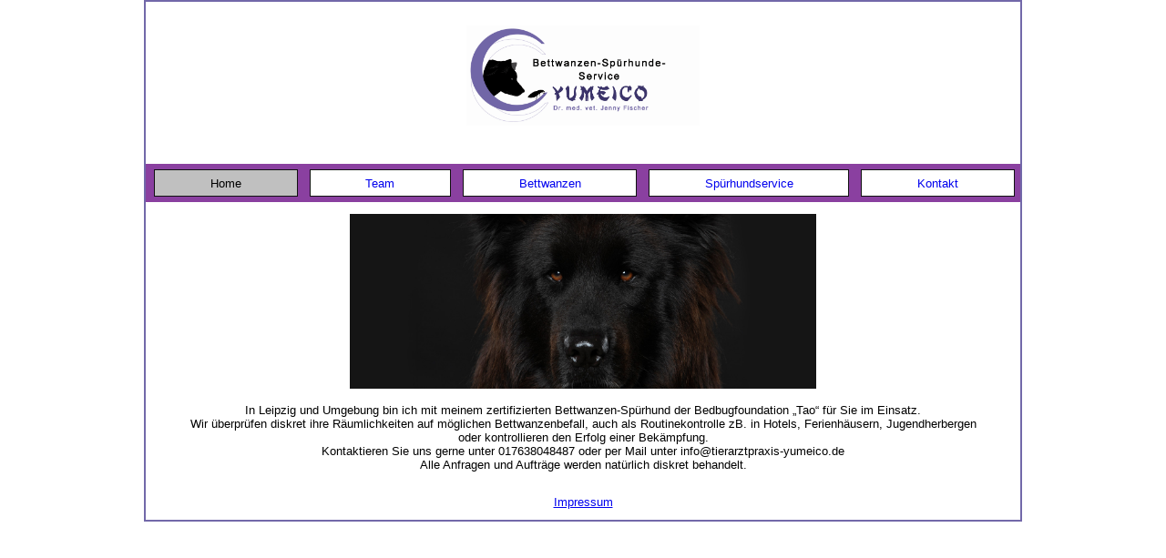

--- FILE ---
content_type: text/html; charset=UTF-8
request_url: https://bettwanzen-spuerhunde-yumeico.de/
body_size: 804
content:
 <!DOCTYPE html> 
<html lang="de">



<head>
    
   <meta charset="utf-8">
   <meta http-equiv="expires" content="0" />
   <meta name="viewport" content="width=device-width, initial-scale=1.0">
   
   <meta name="description" content="Bettwanzen-Spürhunde-Service Yumeico in Leipzig und Umgebung" />
   <meta name="author" content="Jenny Fischer" />
   <meta name="keywords" content="Bettwanzen,Spürhund,Leipzig" />
   
   <meta name="format-detection" content="telephone=yes">	<!--Telefonnummer erkennen und anrufen-->
	
   <title>Bettwanzenspürhunde Leipzig</title>
   
    <link href="ansicht_tao.css" type="text/css" rel="stylesheet" media="screen" />
    <link rel="shortcut icon" href="bilder_wanzen/bert.png" type="image/.png"  />


</head>

<body>


<header> 
	
  <img id="logo" src="bilder_wanzen/logo_tao.png" alt="Logo Bettwanzen-Spürhunde-Service Yumeico">
</header>

<nav>
   
 
  <ul>
     <li ><a class='dabin'>Home</a></li>
     <li ><a href='team.php'>Team</a></li>
     <li ><a href='bettwanzen.php'>Bettwanzen</a></li>
     <li ><a href='service.php'>Spürhundservice</a></li>
     <li ><a href='kontakt.php'>Kontakt</a></li>
  </ul><!--Ende navi--> 
			
   
 </nav><!--Ende div "navigation"-->
<main>

<article>
 <img class="taobild_kleiner" src="bilder_wanzen/tao.jpg" alt="Logo Bettwanzen-Spürhund Tao">
 
 <p>In Leipzig und Umgebung bin ich mit meinem zertifizierten Bettwanzen-Spürhund der Bedbugfoundation „Tao“ für Sie im Einsatz. <br>

Wir überprüfen diskret ihre Räumlichkeiten auf möglichen Bettwanzenbefall, auch als Routinekontrolle zB. in Hotels, Ferienhäusern, Jugendherbergen<br>
 oder kontrollieren den Erfolg einer Bekämpfung.<br>

Kontaktieren Sie uns gerne unter 017638048487 oder per Mail unter info@tierarztpraxis-yumeico.de <br>

Alle Anfragen und Aufträge werden natürlich diskret behandelt.</p>

</article>

</main>

<footer>
<p><a class="fuss" href="impressum.php">Impressum</a>
</footer><!--Ende fussbereich-->

</body>
</html>

--- FILE ---
content_type: text/css
request_url: https://bettwanzen-spuerhunde-yumeico.de/ansicht_tao.css
body_size: 722
content:
/*Seite allgemein*/
   



 
body{
	  display: grid;
	   grid-template-columns: repeat(5, 1fr);
	  /* grid-template-rows: repeat(5, 1fr);*/
	  text-align: center; 
	  margin: 0 auto;
      width: 75vw;
	  border: 2px solid #7268A9;
      /*background-color: #7268A9;  Hintergrundfarbe*/
      color:#000000 ; /* Schriftfarbe*/
      font-family:Verdana, Arial, Helvetica, sans-serif; /* Schriftart*/
      font-size: 1vw;
}
 
header{
	grid-column: 1 / -1;


	
}	
 
 
 
 nav{
	 grid-column: 1/-1;
		
	 /*background: #e6f2f7;
	 border: 2px solid black;*/
 }
	   
main{
	grid-column: 1/-1;
	
	 /*background:withe;
    border: 2px solid black;*/
}


footer{
    grid-column: 1/-1;
	
     /*background:green;
    border: 2px solid black;*/
}	
	 
	 
 #logo{
	width: 20vw;
	 margin: 2em;
 }
 
 img.taobild {
     width: 50vw;
	 }
 
 img.taobild_kleiner {
     width: 40vw;
	 }

/* ======== Navi ====== */
      
      
   nav a:hover,                  /*Maus auf Hyperlink*/
   nav a:focus,                  /*Hyperlink mit Tastatur aktiviert*/
   nav a:active{                 /*Hyperlink im Momemnt des Klicks*/
                color: #000000;      /* Schriftfarbe*/
                background-color: #CC99CC;  /* Hintergrundfarbe*/
                 }      
   .dabin {
        background-color:#C0C0C0;
      }

  
nav ul{
	
	
		     	 display: flex;
             background-color: #8A40A0;
			 padding-left: 3px;
}
 
nav li{
        margin: 0.5em;        
        border: 1px solid #111111;
        background-color: #ffffff;
        list-style-type: none;
		flex: auto;
      }
 
   
      
  nav a{
	    display: block;
        text-decoration: none;
        padding: 0.5em;
		text-align: center;  
      } 



/*------------------- Ende Navi ---------------------------------------*/
 
.small{
    font-size: 0.8vw;   	
}

.kontaktliste {
	list-style: none;
             }
			 
h2 {
	color: green;
	text-align: center;
}
/*  Kontaktseite als Definitionsliste mit Grid*/  
dl.grid {
	display: grid;
	grid-template-columns: 1fr 50%; /* 50% damit der verfügbare Platz gleich aufgeteilt wird. Bei 100% geht die dd zu weit.*/
	margin-bottom: 4em;
}

dl.grid dt {
	margin: 1em 0 0 1em;
	padding-left: 1em;
	/*border: 1px solid red;*/
}

dl.grid dd {
	margin: 1em;
	padding-left: 1em;
	text-align: start;
	/*border: 1px solid green ;*/
	
}



a[href^="tel"] {
	white-space: nowrap;
}
  
 